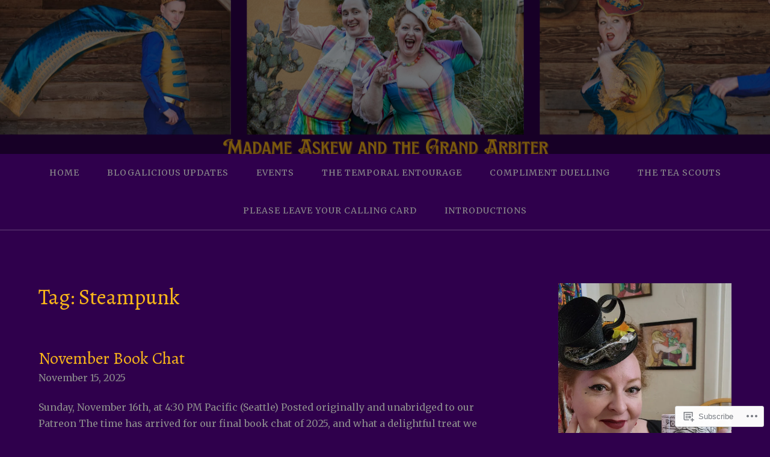

--- FILE ---
content_type: text/css;charset=utf-8
request_url: https://s0.wp.com/?custom-css=1&csblog=bH0M6&cscache=6&csrev=21
body_size: 97
content:
.header-bg{min-height:20vw;display:flex;background-size:cover;background-attachment:initial;background-position:center}.site-branding{display:flex;width:100%;flex-direction:column;justify-content:center;align-items:center;background-color:rgba(0,0,0,.5);text-shadow:0 0 22px #000}.flex-row{display:flex;width:100%;flex-wrap:wrap}.flex-column-3{display:flex;flex-direction:column;flex:1}@media only screen and (max-width: 1050px){.flex-column-3{min-width:50%}}@media only screen and (max-width: 525px){.flex-column-3{min-width:100%}}